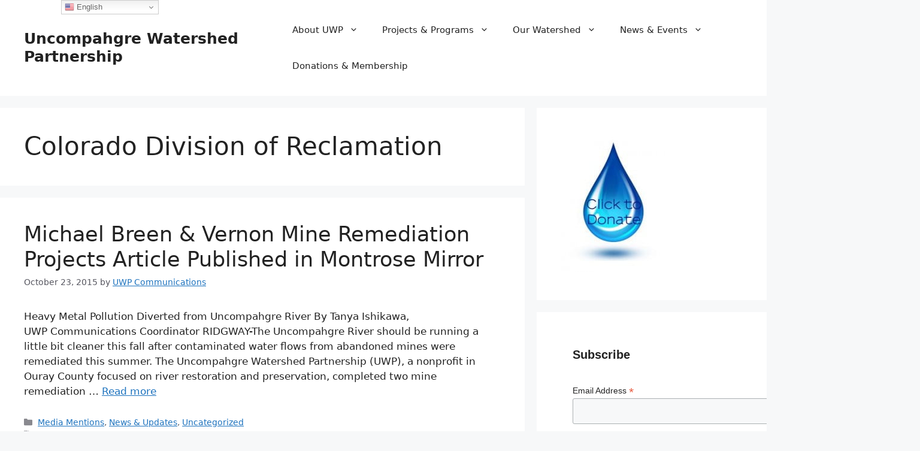

--- FILE ---
content_type: text/html; charset=UTF-8
request_url: https://www.uncompahgrewatershed.org/tag/colorado-division-of-reclamation/
body_size: 27719
content:
<!DOCTYPE html><html dir="ltr" lang="en-US" prefix="og: https://ogp.me/ns#"><head><meta charset="UTF-8"><title>Colorado Division of Reclamation - Uncompahgre Watershed Partnership</title><meta name="robots" content="max-image-preview:large" /><link rel="canonical" href="https://www.uncompahgrewatershed.org/tag/colorado-division-of-reclamation/" /><meta name="generator" content="All in One SEO (AIOSEO) 4.9.2" /> <script type="application/ld+json" class="aioseo-schema">{"@context":"https:\/\/schema.org","@graph":[{"@type":"BreadcrumbList","@id":"https:\/\/www.uncompahgrewatershed.org\/tag\/colorado-division-of-reclamation\/#breadcrumblist","itemListElement":[{"@type":"ListItem","@id":"https:\/\/www.uncompahgrewatershed.org#listItem","position":1,"name":"Home","item":"https:\/\/www.uncompahgrewatershed.org","nextItem":{"@type":"ListItem","@id":"https:\/\/www.uncompahgrewatershed.org\/tag\/colorado-division-of-reclamation\/#listItem","name":"Colorado Division of Reclamation"}},{"@type":"ListItem","@id":"https:\/\/www.uncompahgrewatershed.org\/tag\/colorado-division-of-reclamation\/#listItem","position":2,"name":"Colorado Division of Reclamation","previousItem":{"@type":"ListItem","@id":"https:\/\/www.uncompahgrewatershed.org#listItem","name":"Home"}}]},{"@type":"CollectionPage","@id":"https:\/\/www.uncompahgrewatershed.org\/tag\/colorado-division-of-reclamation\/#collectionpage","url":"https:\/\/www.uncompahgrewatershed.org\/tag\/colorado-division-of-reclamation\/","name":"Colorado Division of Reclamation - Uncompahgre Watershed Partnership","inLanguage":"en-US","isPartOf":{"@id":"https:\/\/www.uncompahgrewatershed.org\/#website"},"breadcrumb":{"@id":"https:\/\/www.uncompahgrewatershed.org\/tag\/colorado-division-of-reclamation\/#breadcrumblist"}},{"@type":"Organization","@id":"https:\/\/www.uncompahgrewatershed.org\/#organization","name":"Uncompahgre Watershed Partnership","description":"focused on watershed restoration and preservation in the Upper Uncompahgre River Watershed","url":"https:\/\/www.uncompahgrewatershed.org\/","telephone":"+19703253010","logo":{"@type":"ImageObject","url":"https:\/\/i0.wp.com\/www.uncompahgrewatershed.org\/wp-content\/uploads\/2014\/02\/UWP-FINAL-LOGO-e1548485069371.jpg?fit=212%2C250&ssl=1","@id":"https:\/\/www.uncompahgrewatershed.org\/tag\/colorado-division-of-reclamation\/#organizationLogo","width":212,"height":250,"caption":"uwp logo"},"image":{"@id":"https:\/\/www.uncompahgrewatershed.org\/tag\/colorado-division-of-reclamation\/#organizationLogo"},"sameAs":["https:\/\/www.facebook.com\/UncompahgreWatershedPartnership","https:\/\/twitter.com\/UWP_OurayCounty","https:\/\/www.instagram.com\/uncompahgrewatershed\/","https:\/\/www.linkedin.com\/company\/uncompahgre-watershed-partnership-a-colorado-nonprofit-corporation"]},{"@type":"WebSite","@id":"https:\/\/www.uncompahgrewatershed.org\/#website","url":"https:\/\/www.uncompahgrewatershed.org\/","name":"Uncompahgre Watershed Partnership","description":"focused on watershed restoration and preservation in the Upper Uncompahgre River Watershed","inLanguage":"en-US","publisher":{"@id":"https:\/\/www.uncompahgrewatershed.org\/#organization"}}]}</script> <meta name="viewport" content="width=device-width, initial-scale=1"><link rel='preconnect' href='//i0.wp.com' /><link rel="alternate" type="application/rss+xml" title="Uncompahgre Watershed Partnership &raquo; Feed" href="https://www.uncompahgrewatershed.org/feed/" /><link rel="alternate" type="application/rss+xml" title="Uncompahgre Watershed Partnership &raquo; Comments Feed" href="https://www.uncompahgrewatershed.org/comments/feed/" /><link rel="alternate" type="application/rss+xml" title="Uncompahgre Watershed Partnership &raquo; Colorado Division of Reclamation Tag Feed" href="https://www.uncompahgrewatershed.org/tag/colorado-division-of-reclamation/feed/" />
 <script src="//www.googletagmanager.com/gtag/js?id=G-2L6S6V2HQ9"  data-cfasync="false" data-wpfc-render="false" async></script> <script data-cfasync="false" data-wpfc-render="false">var mi_version = '9.11.0';
				var mi_track_user = true;
				var mi_no_track_reason = '';
								var MonsterInsightsDefaultLocations = {"page_location":"https:\/\/www.uncompahgrewatershed.org\/tag\/colorado-division-of-reclamation\/"};
								if ( typeof MonsterInsightsPrivacyGuardFilter === 'function' ) {
					var MonsterInsightsLocations = (typeof MonsterInsightsExcludeQuery === 'object') ? MonsterInsightsPrivacyGuardFilter( MonsterInsightsExcludeQuery ) : MonsterInsightsPrivacyGuardFilter( MonsterInsightsDefaultLocations );
				} else {
					var MonsterInsightsLocations = (typeof MonsterInsightsExcludeQuery === 'object') ? MonsterInsightsExcludeQuery : MonsterInsightsDefaultLocations;
				}

								var disableStrs = [
										'ga-disable-G-2L6S6V2HQ9',
									];

				/* Function to detect opted out users */
				function __gtagTrackerIsOptedOut() {
					for (var index = 0; index < disableStrs.length; index++) {
						if (document.cookie.indexOf(disableStrs[index] + '=true') > -1) {
							return true;
						}
					}

					return false;
				}

				/* Disable tracking if the opt-out cookie exists. */
				if (__gtagTrackerIsOptedOut()) {
					for (var index = 0; index < disableStrs.length; index++) {
						window[disableStrs[index]] = true;
					}
				}

				/* Opt-out function */
				function __gtagTrackerOptout() {
					for (var index = 0; index < disableStrs.length; index++) {
						document.cookie = disableStrs[index] + '=true; expires=Thu, 31 Dec 2099 23:59:59 UTC; path=/';
						window[disableStrs[index]] = true;
					}
				}

				if ('undefined' === typeof gaOptout) {
					function gaOptout() {
						__gtagTrackerOptout();
					}
				}
								window.dataLayer = window.dataLayer || [];

				window.MonsterInsightsDualTracker = {
					helpers: {},
					trackers: {},
				};
				if (mi_track_user) {
					function __gtagDataLayer() {
						dataLayer.push(arguments);
					}

					function __gtagTracker(type, name, parameters) {
						if (!parameters) {
							parameters = {};
						}

						if (parameters.send_to) {
							__gtagDataLayer.apply(null, arguments);
							return;
						}

						if (type === 'event') {
														parameters.send_to = monsterinsights_frontend.v4_id;
							var hookName = name;
							if (typeof parameters['event_category'] !== 'undefined') {
								hookName = parameters['event_category'] + ':' + name;
							}

							if (typeof MonsterInsightsDualTracker.trackers[hookName] !== 'undefined') {
								MonsterInsightsDualTracker.trackers[hookName](parameters);
							} else {
								__gtagDataLayer('event', name, parameters);
							}
							
						} else {
							__gtagDataLayer.apply(null, arguments);
						}
					}

					__gtagTracker('js', new Date());
					__gtagTracker('set', {
						'developer_id.dZGIzZG': true,
											});
					if ( MonsterInsightsLocations.page_location ) {
						__gtagTracker('set', MonsterInsightsLocations);
					}
										__gtagTracker('config', 'G-2L6S6V2HQ9', {"forceSSL":"true","link_attribution":"true"} );
										window.gtag = __gtagTracker;										(function () {
						/* https://developers.google.com/analytics/devguides/collection/analyticsjs/ */
						/* ga and __gaTracker compatibility shim. */
						var noopfn = function () {
							return null;
						};
						var newtracker = function () {
							return new Tracker();
						};
						var Tracker = function () {
							return null;
						};
						var p = Tracker.prototype;
						p.get = noopfn;
						p.set = noopfn;
						p.send = function () {
							var args = Array.prototype.slice.call(arguments);
							args.unshift('send');
							__gaTracker.apply(null, args);
						};
						var __gaTracker = function () {
							var len = arguments.length;
							if (len === 0) {
								return;
							}
							var f = arguments[len - 1];
							if (typeof f !== 'object' || f === null || typeof f.hitCallback !== 'function') {
								if ('send' === arguments[0]) {
									var hitConverted, hitObject = false, action;
									if ('event' === arguments[1]) {
										if ('undefined' !== typeof arguments[3]) {
											hitObject = {
												'eventAction': arguments[3],
												'eventCategory': arguments[2],
												'eventLabel': arguments[4],
												'value': arguments[5] ? arguments[5] : 1,
											}
										}
									}
									if ('pageview' === arguments[1]) {
										if ('undefined' !== typeof arguments[2]) {
											hitObject = {
												'eventAction': 'page_view',
												'page_path': arguments[2],
											}
										}
									}
									if (typeof arguments[2] === 'object') {
										hitObject = arguments[2];
									}
									if (typeof arguments[5] === 'object') {
										Object.assign(hitObject, arguments[5]);
									}
									if ('undefined' !== typeof arguments[1].hitType) {
										hitObject = arguments[1];
										if ('pageview' === hitObject.hitType) {
											hitObject.eventAction = 'page_view';
										}
									}
									if (hitObject) {
										action = 'timing' === arguments[1].hitType ? 'timing_complete' : hitObject.eventAction;
										hitConverted = mapArgs(hitObject);
										__gtagTracker('event', action, hitConverted);
									}
								}
								return;
							}

							function mapArgs(args) {
								var arg, hit = {};
								var gaMap = {
									'eventCategory': 'event_category',
									'eventAction': 'event_action',
									'eventLabel': 'event_label',
									'eventValue': 'event_value',
									'nonInteraction': 'non_interaction',
									'timingCategory': 'event_category',
									'timingVar': 'name',
									'timingValue': 'value',
									'timingLabel': 'event_label',
									'page': 'page_path',
									'location': 'page_location',
									'title': 'page_title',
									'referrer' : 'page_referrer',
								};
								for (arg in args) {
																		if (!(!args.hasOwnProperty(arg) || !gaMap.hasOwnProperty(arg))) {
										hit[gaMap[arg]] = args[arg];
									} else {
										hit[arg] = args[arg];
									}
								}
								return hit;
							}

							try {
								f.hitCallback();
							} catch (ex) {
							}
						};
						__gaTracker.create = newtracker;
						__gaTracker.getByName = newtracker;
						__gaTracker.getAll = function () {
							return [];
						};
						__gaTracker.remove = noopfn;
						__gaTracker.loaded = true;
						window['__gaTracker'] = __gaTracker;
					})();
									} else {
										console.log("");
					(function () {
						function __gtagTracker() {
							return null;
						}

						window['__gtagTracker'] = __gtagTracker;
						window['gtag'] = __gtagTracker;
					})();
									}</script> <link data-optimized="2" rel="stylesheet" href="https://www.uncompahgrewatershed.org/wp-content/litespeed/css/c8ca57cb450330a8023f220db44cc3be.css?ver=12ef3" /><style id='wp-block-image-inline-css'>.wp-block-image>a,.wp-block-image>figure>a{display:inline-block}.wp-block-image img{box-sizing:border-box;height:auto;max-width:100%;vertical-align:bottom}@media not (prefers-reduced-motion){.wp-block-image img.hide{visibility:hidden}.wp-block-image img.show{animation:show-content-image .4s}}.wp-block-image[style*=border-radius] img,.wp-block-image[style*=border-radius]>a{border-radius:inherit}.wp-block-image.has-custom-border img{box-sizing:border-box}.wp-block-image.aligncenter{text-align:center}.wp-block-image.alignfull>a,.wp-block-image.alignwide>a{width:100%}.wp-block-image.alignfull img,.wp-block-image.alignwide img{height:auto;width:100%}.wp-block-image .aligncenter,.wp-block-image .alignleft,.wp-block-image .alignright,.wp-block-image.aligncenter,.wp-block-image.alignleft,.wp-block-image.alignright{display:table}.wp-block-image .aligncenter>figcaption,.wp-block-image .alignleft>figcaption,.wp-block-image .alignright>figcaption,.wp-block-image.aligncenter>figcaption,.wp-block-image.alignleft>figcaption,.wp-block-image.alignright>figcaption{caption-side:bottom;display:table-caption}.wp-block-image .alignleft{float:left;margin:.5em 1em .5em 0}.wp-block-image .alignright{float:right;margin:.5em 0 .5em 1em}.wp-block-image .aligncenter{margin-left:auto;margin-right:auto}.wp-block-image :where(figcaption){margin-bottom:1em;margin-top:.5em}.wp-block-image.is-style-circle-mask img{border-radius:9999px}@supports ((-webkit-mask-image:none) or (mask-image:none)) or (-webkit-mask-image:none){.wp-block-image.is-style-circle-mask img{border-radius:0;-webkit-mask-image:url('data:image/svg+xml;utf8,<svg viewBox="0 0 100 100" xmlns="http://www.w3.org/2000/svg"><circle cx="50" cy="50" r="50"/></svg>');mask-image:url('data:image/svg+xml;utf8,<svg viewBox="0 0 100 100" xmlns="http://www.w3.org/2000/svg"><circle cx="50" cy="50" r="50"/></svg>');mask-mode:alpha;-webkit-mask-position:center;mask-position:center;-webkit-mask-repeat:no-repeat;mask-repeat:no-repeat;-webkit-mask-size:contain;mask-size:contain}}:root :where(.wp-block-image.is-style-rounded img,.wp-block-image .is-style-rounded img){border-radius:9999px}.wp-block-image figure{margin:0}.wp-lightbox-container{display:flex;flex-direction:column;position:relative}.wp-lightbox-container img{cursor:zoom-in}.wp-lightbox-container img:hover+button{opacity:1}.wp-lightbox-container button{align-items:center;backdrop-filter:blur(16px) saturate(180%);background-color:#5a5a5a40;border:none;border-radius:4px;cursor:zoom-in;display:flex;height:20px;justify-content:center;opacity:0;padding:0;position:absolute;right:16px;text-align:center;top:16px;width:20px;z-index:100}@media not (prefers-reduced-motion){.wp-lightbox-container button{transition:opacity .2s ease}}.wp-lightbox-container button:focus-visible{outline:3px auto #5a5a5a40;outline:3px auto -webkit-focus-ring-color;outline-offset:3px}.wp-lightbox-container button:hover{cursor:pointer;opacity:1}.wp-lightbox-container button:focus{opacity:1}.wp-lightbox-container button:focus,.wp-lightbox-container button:hover,.wp-lightbox-container button:not(:hover):not(:active):not(.has-background){background-color:#5a5a5a40;border:none}.wp-lightbox-overlay{box-sizing:border-box;cursor:zoom-out;height:100vh;left:0;overflow:hidden;position:fixed;top:0;visibility:hidden;width:100%;z-index:100000}.wp-lightbox-overlay .close-button{align-items:center;cursor:pointer;display:flex;justify-content:center;min-height:40px;min-width:40px;padding:0;position:absolute;right:calc(env(safe-area-inset-right) + 16px);top:calc(env(safe-area-inset-top) + 16px);z-index:5000000}.wp-lightbox-overlay .close-button:focus,.wp-lightbox-overlay .close-button:hover,.wp-lightbox-overlay .close-button:not(:hover):not(:active):not(.has-background){background:none;border:none}.wp-lightbox-overlay .lightbox-image-container{height:var(--wp--lightbox-container-height);left:50%;overflow:hidden;position:absolute;top:50%;transform:translate(-50%,-50%);transform-origin:top left;width:var(--wp--lightbox-container-width);z-index:9999999999}.wp-lightbox-overlay .wp-block-image{align-items:center;box-sizing:border-box;display:flex;height:100%;justify-content:center;margin:0;position:relative;transform-origin:0 0;width:100%;z-index:3000000}.wp-lightbox-overlay .wp-block-image img{height:var(--wp--lightbox-image-height);min-height:var(--wp--lightbox-image-height);min-width:var(--wp--lightbox-image-width);width:var(--wp--lightbox-image-width)}.wp-lightbox-overlay .wp-block-image figcaption{display:none}.wp-lightbox-overlay button{background:none;border:none}.wp-lightbox-overlay .scrim{background-color:#fff;height:100%;opacity:.9;position:absolute;width:100%;z-index:2000000}.wp-lightbox-overlay.active{visibility:visible}@media not (prefers-reduced-motion){.wp-lightbox-overlay.active{animation:turn-on-visibility .25s both}.wp-lightbox-overlay.active img{animation:turn-on-visibility .35s both}.wp-lightbox-overlay.show-closing-animation:not(.active){animation:turn-off-visibility .35s both}.wp-lightbox-overlay.show-closing-animation:not(.active) img{animation:turn-off-visibility .25s both}.wp-lightbox-overlay.zoom.active{animation:none;opacity:1;visibility:visible}.wp-lightbox-overlay.zoom.active .lightbox-image-container{animation:lightbox-zoom-in .4s}.wp-lightbox-overlay.zoom.active .lightbox-image-container img{animation:none}.wp-lightbox-overlay.zoom.active .scrim{animation:turn-on-visibility .4s forwards}.wp-lightbox-overlay.zoom.show-closing-animation:not(.active){animation:none}.wp-lightbox-overlay.zoom.show-closing-animation:not(.active) .lightbox-image-container{animation:lightbox-zoom-out .4s}.wp-lightbox-overlay.zoom.show-closing-animation:not(.active) .lightbox-image-container img{animation:none}.wp-lightbox-overlay.zoom.show-closing-animation:not(.active) .scrim{animation:turn-off-visibility .4s forwards}}@keyframes show-content-image{0%{visibility:hidden}99%{visibility:hidden}to{visibility:visible}}@keyframes turn-on-visibility{0%{opacity:0}to{opacity:1}}@keyframes turn-off-visibility{0%{opacity:1;visibility:visible}99%{opacity:0;visibility:visible}to{opacity:0;visibility:hidden}}@keyframes lightbox-zoom-in{0%{transform:translate(calc((-100vw + var(--wp--lightbox-scrollbar-width))/2 + var(--wp--lightbox-initial-left-position)),calc(-50vh + var(--wp--lightbox-initial-top-position))) scale(var(--wp--lightbox-scale))}to{transform:translate(-50%,-50%) scale(1)}}@keyframes lightbox-zoom-out{0%{transform:translate(-50%,-50%) scale(1);visibility:visible}99%{visibility:visible}to{transform:translate(calc((-100vw + var(--wp--lightbox-scrollbar-width))/2 + var(--wp--lightbox-initial-left-position)),calc(-50vh + var(--wp--lightbox-initial-top-position))) scale(var(--wp--lightbox-scale));visibility:hidden}}
/*# sourceURL=https://www.uncompahgrewatershed.org/wp-includes/blocks/image/style.min.css */</style> <script src="https://www.uncompahgrewatershed.org/wp-content/plugins/google-analytics-for-wordpress/assets/js/frontend-gtag.min.js?ver=9.11.0" id="monsterinsights-frontend-script-js" data-wp-strategy="async" defer data-deferred="1"></script> <script data-cfasync="false" data-wpfc-render="false" id='monsterinsights-frontend-script-js-extra'>var monsterinsights_frontend = {"js_events_tracking":"true","download_extensions":"doc,pdf,ppt,zip,xls,docx,pptx,xlsx","inbound_paths":"[{\"path\":\"\\\/go\\\/\",\"label\":\"affiliate\"},{\"path\":\"\\\/recommend\\\/\",\"label\":\"affiliate\"}]","home_url":"https:\/\/www.uncompahgrewatershed.org","hash_tracking":"false","v4_id":"G-2L6S6V2HQ9"};</script> <script src="https://www.uncompahgrewatershed.org/wp-includes/js/jquery/jquery.min.js?ver=3.7.1" id="jquery-core-js"></script> <script data-optimized="1" src="https://www.uncompahgrewatershed.org/wp-content/litespeed/js/32f51d52603879844d47ccfb467b0346.js?ver=e93cb" id="jquery-migrate-js" defer data-deferred="1"></script> <link rel="https://api.w.org/" href="https://www.uncompahgrewatershed.org/wp-json/" /><link rel="alternate" title="JSON" type="application/json" href="https://www.uncompahgrewatershed.org/wp-json/wp/v2/tags/158" /><link rel="EditURI" type="application/rsd+xml" title="RSD" href="https://www.uncompahgrewatershed.org/xmlrpc.php?rsd" /><meta name="generator" content="WordPress 6.9" /> <script data-cfasync="false">var dearPdfLocation = "https://www.uncompahgrewatershed.org/wp-content/plugins/dearpdf-lite/assets/"; var dearpdfWPGlobal = [];</script><link rel="icon" href="https://i0.wp.com/www.uncompahgrewatershed.org/wp-content/uploads/2019/01/cropped-UWP-FINAL-LOGO-hires-e1548716100654.jpg?fit=32%2C32&#038;ssl=1" sizes="32x32" /><link rel="icon" href="https://i0.wp.com/www.uncompahgrewatershed.org/wp-content/uploads/2019/01/cropped-UWP-FINAL-LOGO-hires-e1548716100654.jpg?fit=192%2C192&#038;ssl=1" sizes="192x192" /><link rel="apple-touch-icon" href="https://i0.wp.com/www.uncompahgrewatershed.org/wp-content/uploads/2019/01/cropped-UWP-FINAL-LOGO-hires-e1548716100654.jpg?fit=180%2C180&#038;ssl=1" /><meta name="msapplication-TileImage" content="https://i0.wp.com/www.uncompahgrewatershed.org/wp-content/uploads/2019/01/cropped-UWP-FINAL-LOGO-hires-e1548716100654.jpg?fit=270%2C270&#038;ssl=1" /></head><body data-rsssl=1 class="archive tag tag-colorado-division-of-reclamation tag-158 wp-embed-responsive wp-theme-generatepress right-sidebar nav-float-right separate-containers header-aligned-left dropdown-hover" itemtype="https://schema.org/Blog" itemscope>
<a class="screen-reader-text skip-link" href="#content" title="Skip to content">Skip to content</a><header class="site-header has-inline-mobile-toggle" id="masthead" aria-label="Site"  itemtype="https://schema.org/WPHeader" itemscope><div class="inside-header grid-container"><div class="site-branding"><p class="main-title" itemprop="headline">
<a href="https://www.uncompahgrewatershed.org/" rel="home">Uncompahgre Watershed Partnership</a></p></div><nav class="main-navigation mobile-menu-control-wrapper" id="mobile-menu-control-wrapper" aria-label="Mobile Toggle">
<button data-nav="site-navigation" class="menu-toggle" aria-controls="primary-menu" aria-expanded="false">
<span class="gp-icon icon-menu-bars"><svg viewBox="0 0 512 512" aria-hidden="true" xmlns="http://www.w3.org/2000/svg" width="1em" height="1em"><path d="M0 96c0-13.255 10.745-24 24-24h464c13.255 0 24 10.745 24 24s-10.745 24-24 24H24c-13.255 0-24-10.745-24-24zm0 160c0-13.255 10.745-24 24-24h464c13.255 0 24 10.745 24 24s-10.745 24-24 24H24c-13.255 0-24-10.745-24-24zm0 160c0-13.255 10.745-24 24-24h464c13.255 0 24 10.745 24 24s-10.745 24-24 24H24c-13.255 0-24-10.745-24-24z" /></svg><svg viewBox="0 0 512 512" aria-hidden="true" xmlns="http://www.w3.org/2000/svg" width="1em" height="1em"><path d="M71.029 71.029c9.373-9.372 24.569-9.372 33.942 0L256 222.059l151.029-151.03c9.373-9.372 24.569-9.372 33.942 0 9.372 9.373 9.372 24.569 0 33.942L289.941 256l151.03 151.029c9.372 9.373 9.372 24.569 0 33.942-9.373 9.372-24.569 9.372-33.942 0L256 289.941l-151.029 151.03c-9.373 9.372-24.569 9.372-33.942 0-9.372-9.373-9.372-24.569 0-33.942L222.059 256 71.029 104.971c-9.372-9.373-9.372-24.569 0-33.942z" /></svg></span><span class="screen-reader-text">Menu</span>		</button></nav><nav class="main-navigation sub-menu-right" id="site-navigation" aria-label="Primary"  itemtype="https://schema.org/SiteNavigationElement" itemscope><div class="inside-navigation grid-container">
<button class="menu-toggle" aria-controls="primary-menu" aria-expanded="false">
<span class="gp-icon icon-menu-bars"><svg viewBox="0 0 512 512" aria-hidden="true" xmlns="http://www.w3.org/2000/svg" width="1em" height="1em"><path d="M0 96c0-13.255 10.745-24 24-24h464c13.255 0 24 10.745 24 24s-10.745 24-24 24H24c-13.255 0-24-10.745-24-24zm0 160c0-13.255 10.745-24 24-24h464c13.255 0 24 10.745 24 24s-10.745 24-24 24H24c-13.255 0-24-10.745-24-24zm0 160c0-13.255 10.745-24 24-24h464c13.255 0 24 10.745 24 24s-10.745 24-24 24H24c-13.255 0-24-10.745-24-24z" /></svg><svg viewBox="0 0 512 512" aria-hidden="true" xmlns="http://www.w3.org/2000/svg" width="1em" height="1em"><path d="M71.029 71.029c9.373-9.372 24.569-9.372 33.942 0L256 222.059l151.029-151.03c9.373-9.372 24.569-9.372 33.942 0 9.372 9.373 9.372 24.569 0 33.942L289.941 256l151.03 151.029c9.372 9.373 9.372 24.569 0 33.942-9.373 9.372-24.569 9.372-33.942 0L256 289.941l-151.029 151.03c-9.373 9.372-24.569 9.372-33.942 0-9.372-9.373-9.372-24.569 0-33.942L222.059 256 71.029 104.971c-9.372-9.373-9.372-24.569 0-33.942z" /></svg></span><span class="mobile-menu">Menu</span>				</button><div id="primary-menu" class="main-nav"><ul id="menu-2025-menu" class=" menu sf-menu"><li id="menu-item-4618" class="menu-item menu-item-type-post_type menu-item-object-page menu-item-home menu-item-has-children menu-item-4618"><a href="https://www.uncompahgrewatershed.org/">About UWP<span role="presentation" class="dropdown-menu-toggle"><span class="gp-icon icon-arrow"><svg viewBox="0 0 330 512" aria-hidden="true" xmlns="http://www.w3.org/2000/svg" width="1em" height="1em"><path d="M305.913 197.085c0 2.266-1.133 4.815-2.833 6.514L171.087 335.593c-1.7 1.7-4.249 2.832-6.515 2.832s-4.815-1.133-6.515-2.832L26.064 203.599c-1.7-1.7-2.832-4.248-2.832-6.514s1.132-4.816 2.832-6.515l14.162-14.163c1.7-1.699 3.966-2.832 6.515-2.832 2.266 0 4.815 1.133 6.515 2.832l111.316 111.317 111.316-111.317c1.7-1.699 4.249-2.832 6.515-2.832s4.815 1.133 6.515 2.832l14.162 14.163c1.7 1.7 2.833 4.249 2.833 6.515z" /></svg></span></span></a><ul class="sub-menu"><li id="menu-item-4641" class="menu-item menu-item-type-post_type menu-item-object-page menu-item-4641"><a href="https://www.uncompahgrewatershed.org/board-staff/">UWP Board &#038; Staff</a></li><li id="menu-item-4632" class="menu-item menu-item-type-post_type menu-item-object-page menu-item-4632"><a href="https://www.uncompahgrewatershed.org/contacts/">Contact</a></li><li id="menu-item-4739" class="menu-item menu-item-type-post_type menu-item-object-page menu-item-4739"><a href="https://www.uncompahgrewatershed.org/partners/">Funding &#038; Project Partners</a></li><li id="menu-item-4661" class="menu-item menu-item-type-post_type menu-item-object-page menu-item-4661"><a href="https://www.uncompahgrewatershed.org/volunteers-needed/">Volunteer Opportunities</a></li></ul></li><li id="menu-item-4619" class="menu-item menu-item-type-post_type menu-item-object-page menu-item-has-children menu-item-4619"><a href="https://www.uncompahgrewatershed.org/activities/">Projects &amp; Programs<span role="presentation" class="dropdown-menu-toggle"><span class="gp-icon icon-arrow"><svg viewBox="0 0 330 512" aria-hidden="true" xmlns="http://www.w3.org/2000/svg" width="1em" height="1em"><path d="M305.913 197.085c0 2.266-1.133 4.815-2.833 6.514L171.087 335.593c-1.7 1.7-4.249 2.832-6.515 2.832s-4.815-1.133-6.515-2.832L26.064 203.599c-1.7-1.7-2.832-4.248-2.832-6.514s1.132-4.816 2.832-6.515l14.162-14.163c1.7-1.699 3.966-2.832 6.515-2.832 2.266 0 4.815 1.133 6.515 2.832l111.316 111.317 111.316-111.317c1.7-1.699 4.249-2.832 6.515-2.832s4.815 1.133 6.515 2.832l14.162 14.163c1.7 1.7 2.833 4.249 2.833 6.515z" /></svg></span></span></a><ul class="sub-menu"><li id="menu-item-4689" class="menu-item menu-item-type-post_type menu-item-object-page menu-item-4689"><a href="https://www.uncompahgrewatershed.org/activities/river-watch/">Colorado River Watch</a></li><li id="menu-item-4757" class="menu-item menu-item-type-post_type menu-item-object-page menu-item-4757"><a href="https://www.uncompahgrewatershed.org/mine-site-water-quality-remediation/">Abandoned Mine Site Remediation</a></li><li id="menu-item-5111" class="menu-item menu-item-type-post_type menu-item-object-page menu-item-5111"><a href="https://www.uncompahgrewatershed.org/riparian-river-habitat-restoration/">Riparian &#038; River Habitat Restoration</a></li><li id="menu-item-5946" class="menu-item menu-item-type-post_type menu-item-object-page menu-item-5946"><a href="https://www.uncompahgrewatershed.org/sustainable-recreation-committee/">Recreation Allies of the Uncompahgre River</a></li><li id="menu-item-4756" class="menu-item menu-item-type-post_type menu-item-object-page menu-item-4756"><a href="https://www.uncompahgrewatershed.org/watershed-information/">Watershed Stewardship</a></li></ul></li><li id="menu-item-4761" class="menu-item menu-item-type-post_type menu-item-object-page menu-item-has-children menu-item-4761"><a href="https://www.uncompahgrewatershed.org/the-unc/">Our Watershed<span role="presentation" class="dropdown-menu-toggle"><span class="gp-icon icon-arrow"><svg viewBox="0 0 330 512" aria-hidden="true" xmlns="http://www.w3.org/2000/svg" width="1em" height="1em"><path d="M305.913 197.085c0 2.266-1.133 4.815-2.833 6.514L171.087 335.593c-1.7 1.7-4.249 2.832-6.515 2.832s-4.815-1.133-6.515-2.832L26.064 203.599c-1.7-1.7-2.832-4.248-2.832-6.514s1.132-4.816 2.832-6.515l14.162-14.163c1.7-1.699 3.966-2.832 6.515-2.832 2.266 0 4.815 1.133 6.515 2.832l111.316 111.317 111.316-111.317c1.7-1.699 4.249-2.832 6.515-2.832s4.815 1.133 6.515 2.832l14.162 14.163c1.7 1.7 2.833 4.249 2.833 6.515z" /></svg></span></span></a><ul class="sub-menu"><li id="menu-item-4627" class="menu-item menu-item-type-post_type menu-item-object-page menu-item-has-children menu-item-4627"><a href="https://www.uncompahgrewatershed.org/education/">Watershed Knowledgebase<span role="presentation" class="dropdown-menu-toggle"><span class="gp-icon icon-arrow-right"><svg viewBox="0 0 192 512" aria-hidden="true" xmlns="http://www.w3.org/2000/svg" width="1em" height="1em" fill-rule="evenodd" clip-rule="evenodd" stroke-linejoin="round" stroke-miterlimit="1.414"><path d="M178.425 256.001c0 2.266-1.133 4.815-2.832 6.515L43.599 394.509c-1.7 1.7-4.248 2.833-6.514 2.833s-4.816-1.133-6.515-2.833l-14.163-14.162c-1.699-1.7-2.832-3.966-2.832-6.515 0-2.266 1.133-4.815 2.832-6.515l111.317-111.316L16.407 144.685c-1.699-1.7-2.832-4.249-2.832-6.515s1.133-4.815 2.832-6.515l14.163-14.162c1.7-1.7 4.249-2.833 6.515-2.833s4.815 1.133 6.514 2.833l131.994 131.993c1.7 1.7 2.832 4.249 2.832 6.515z" fill-rule="nonzero" /></svg></span></span></a><ul class="sub-menu"><li id="menu-item-4753" class="menu-item menu-item-type-post_type menu-item-object-page menu-item-4753"><a href="https://www.uncompahgrewatershed.org/book-trunk/">Book Trunk</a></li></ul></li><li id="menu-item-4743" class="menu-item menu-item-type-post_type menu-item-object-page menu-item-4743"><a href="https://www.uncompahgrewatershed.org/reports-plans/">Reports &#038; Plans</a></li><li id="menu-item-6033" class="menu-item menu-item-type-post_type menu-item-object-page menu-item-6033"><a href="https://www.uncompahgrewatershed.org/aquatic-life/">Aquatic Life</a></li><li id="menu-item-5763" class="menu-item menu-item-type-post_type menu-item-object-page menu-item-5763"><a href="https://www.uncompahgrewatershed.org/monitoring-water-and-snowpack/">Monitoring Water and Snowpack</a></li><li id="menu-item-5248" class="menu-item menu-item-type-post_type menu-item-object-page menu-item-5248"><a href="https://www.uncompahgrewatershed.org/water-for-drinking-domestic-use/">Water for drinking &#038; domestic use</a></li><li id="menu-item-4755" class="menu-item menu-item-type-post_type menu-item-object-page menu-item-4755"><a href="https://www.uncompahgrewatershed.org/water-quality/">Water Quality</a></li><li id="menu-item-8998" class="menu-item menu-item-type-post_type menu-item-object-page menu-item-8998"><a href="https://www.uncompahgrewatershed.org/visitor-guide/">Visitor Guide</a></li></ul></li><li id="menu-item-4622" class="menu-item menu-item-type-post_type menu-item-object-page current_page_parent menu-item-has-children menu-item-4622"><a href="https://www.uncompahgrewatershed.org/news-updates/">News &#038; Events<span role="presentation" class="dropdown-menu-toggle"><span class="gp-icon icon-arrow"><svg viewBox="0 0 330 512" aria-hidden="true" xmlns="http://www.w3.org/2000/svg" width="1em" height="1em"><path d="M305.913 197.085c0 2.266-1.133 4.815-2.833 6.514L171.087 335.593c-1.7 1.7-4.249 2.832-6.515 2.832s-4.815-1.133-6.515-2.832L26.064 203.599c-1.7-1.7-2.832-4.248-2.832-6.514s1.132-4.816 2.832-6.515l14.162-14.163c1.7-1.699 3.966-2.832 6.515-2.832 2.266 0 4.815 1.133 6.515 2.832l111.316 111.317 111.316-111.317c1.7-1.699 4.249-2.832 6.515-2.832s4.815 1.133 6.515 2.832l14.162 14.163c1.7 1.7 2.833 4.249 2.833 6.515z" /></svg></span></span></a><ul class="sub-menu"><li id="menu-item-4760" class="menu-item menu-item-type-post_type menu-item-object-page menu-item-4760"><a href="https://www.uncompahgrewatershed.org/news-updates/news/">Newsletters &#038; Announcements</a></li><li id="menu-item-4759" class="menu-item menu-item-type-post_type menu-item-object-page menu-item-4759"><a href="https://www.uncompahgrewatershed.org/news-updates/press-coverage/">Media Coverage Archives</a></li><li id="menu-item-4621" class="menu-item menu-item-type-post_type menu-item-object-page menu-item-has-children menu-item-4621"><a href="https://www.uncompahgrewatershed.org/events/">Events<span role="presentation" class="dropdown-menu-toggle"><span class="gp-icon icon-arrow-right"><svg viewBox="0 0 192 512" aria-hidden="true" xmlns="http://www.w3.org/2000/svg" width="1em" height="1em" fill-rule="evenodd" clip-rule="evenodd" stroke-linejoin="round" stroke-miterlimit="1.414"><path d="M178.425 256.001c0 2.266-1.133 4.815-2.832 6.515L43.599 394.509c-1.7 1.7-4.248 2.833-6.514 2.833s-4.816-1.133-6.515-2.833l-14.163-14.162c-1.699-1.7-2.832-3.966-2.832-6.515 0-2.266 1.133-4.815 2.832-6.515l111.317-111.316L16.407 144.685c-1.699-1.7-2.832-4.249-2.832-6.515s1.133-4.815 2.832-6.515l14.163-14.162c1.7-1.7 4.249-2.833 6.515-2.833s4.815 1.133 6.514 2.833l131.994 131.993c1.7 1.7 2.832 4.249 2.832 6.515z" fill-rule="nonzero" /></svg></span></span></a><ul class="sub-menu"><li id="menu-item-5357" class="menu-item menu-item-type-custom menu-item-object-custom menu-item-5357"><a href="https://ridgwayriverfest.org/">Ridgway RiverFest</a></li><li id="menu-item-8972" class="menu-item menu-item-type-post_type menu-item-object-page menu-item-8972"><a href="https://www.uncompahgrewatershed.org/rocky-mountain-mining-reclamation-conference/">Rocky Mountain Mining &amp; Reclamation Conference</a></li></ul></li></ul></li><li id="menu-item-4662" class="menu-item menu-item-type-post_type menu-item-object-page menu-item-4662"><a href="https://www.uncompahgrewatershed.org/membership/">Donations &#038; Membership</a></li></ul></div></div></nav></div></header><div class="site grid-container container hfeed" id="page"><div class="site-content" id="content"><div class="content-area" id="primary"><main class="site-main" id="main"><header class="page-header" aria-label="Page"><h1 class="page-title">
Colorado Division of Reclamation</h1></header><article id="post-1753" class="post-1753 post type-post status-publish format-standard hentry category-media-mentions category-news-updates category-uncategorized tag-agnieszka-przeszlowska tag-atlas-mill tag-colorado-department-of-public-health tag-colorado-division-of-reclamation tag-jeff-litteral tag-micheal-breen-mine tag-mining-and-safety tag-montrose-mirror tag-uncompahgre-river tag-vernon-mine" itemtype="https://schema.org/CreativeWork" itemscope><div class="inside-article"><header class="entry-header"><h2 class="entry-title" itemprop="headline"><a href="https://www.uncompahgrewatershed.org/mine-remediation-projects-article-in-montrose-mirror/" rel="bookmark">Michael Breen &#038; Vernon Mine Remediation Projects Article Published in Montrose Mirror</a></h2><div class="entry-meta">
<span class="posted-on"><time class="entry-date published" datetime="2015-10-23T09:57:48-06:00" itemprop="datePublished">October 23, 2015</time></span> <span class="byline">by <span class="author vcard" itemprop="author" itemtype="https://schema.org/Person" itemscope><a class="url fn n" href="https://www.uncompahgrewatershed.org/author/uwpvista/" title="View all posts by UWP Communications" rel="author" itemprop="url"><span class="author-name" itemprop="name">UWP Communications</span></a></span></span></div></header><div class="entry-summary" itemprop="text"><p>Heavy Metal Pollution Diverted from Uncompahgre River By Tanya Ishikawa, UWP Communications Coordinator RIDGWAY-The Uncompahgre River should be running a little bit cleaner this fall after contaminated water flows from abandoned mines were remediated this summer. The Uncompahgre Watershed Partnership (UWP), a nonprofit in Ouray County focused on river restoration and preservation, completed two mine remediation &#8230; <a title="Michael Breen &#038; Vernon Mine Remediation Projects Article Published in Montrose Mirror" class="read-more" href="https://www.uncompahgrewatershed.org/mine-remediation-projects-article-in-montrose-mirror/" aria-label="Read more about Michael Breen &#038; Vernon Mine Remediation Projects Article Published in Montrose Mirror">Read more</a></p></div><footer class="entry-meta" aria-label="Entry meta">
<span class="cat-links"><span class="gp-icon icon-categories"><svg viewBox="0 0 512 512" aria-hidden="true" xmlns="http://www.w3.org/2000/svg" width="1em" height="1em"><path d="M0 112c0-26.51 21.49-48 48-48h110.014a48 48 0 0143.592 27.907l12.349 26.791A16 16 0 00228.486 128H464c26.51 0 48 21.49 48 48v224c0 26.51-21.49 48-48 48H48c-26.51 0-48-21.49-48-48V112z" /></svg></span><span class="screen-reader-text">Categories </span><a href="https://www.uncompahgrewatershed.org/topics/news-updates/media-mentions/" rel="category tag">Media Mentions</a>, <a href="https://www.uncompahgrewatershed.org/topics/news-updates/" rel="category tag">News &amp; Updates</a>, <a href="https://www.uncompahgrewatershed.org/topics/uncategorized/" rel="category tag">Uncategorized</a></span> <span class="tags-links"><span class="gp-icon icon-tags"><svg viewBox="0 0 512 512" aria-hidden="true" xmlns="http://www.w3.org/2000/svg" width="1em" height="1em"><path d="M20 39.5c-8.836 0-16 7.163-16 16v176c0 4.243 1.686 8.313 4.687 11.314l224 224c6.248 6.248 16.378 6.248 22.626 0l176-176c6.244-6.244 6.25-16.364.013-22.615l-223.5-224A15.999 15.999 0 00196.5 39.5H20zm56 96c0-13.255 10.745-24 24-24s24 10.745 24 24-10.745 24-24 24-24-10.745-24-24z"/><path d="M259.515 43.015c4.686-4.687 12.284-4.687 16.97 0l228 228c4.686 4.686 4.686 12.284 0 16.97l-180 180c-4.686 4.687-12.284 4.687-16.97 0-4.686-4.686-4.686-12.284 0-16.97L479.029 279.5 259.515 59.985c-4.686-4.686-4.686-12.284 0-16.97z" /></svg></span><span class="screen-reader-text">Tags </span><a href="https://www.uncompahgrewatershed.org/tag/agnieszka-przeszlowska/" rel="tag">Agnieszka Przeszlowska</a>, <a href="https://www.uncompahgrewatershed.org/tag/atlas-mill/" rel="tag">Atlas Mill</a>, <a href="https://www.uncompahgrewatershed.org/tag/colorado-department-of-public-health/" rel="tag">Colorado Department of Public Health</a>, <a href="https://www.uncompahgrewatershed.org/tag/colorado-division-of-reclamation/" rel="tag">Colorado Division of Reclamation</a>, <a href="https://www.uncompahgrewatershed.org/tag/jeff-litteral/" rel="tag">Jeff Litteral</a>, <a href="https://www.uncompahgrewatershed.org/tag/micheal-breen-mine/" rel="tag">Micheal Breen Mine</a>, <a href="https://www.uncompahgrewatershed.org/tag/mining-and-safety/" rel="tag">Mining and Safety</a>, <a href="https://www.uncompahgrewatershed.org/tag/montrose-mirror/" rel="tag">Montrose Mirror</a>, <a href="https://www.uncompahgrewatershed.org/tag/uncompahgre-river/" rel="tag">uncompahgre river</a>, <a href="https://www.uncompahgrewatershed.org/tag/vernon-mine/" rel="tag">Vernon Mine</a></span></footer></div></article></main></div><div class="widget-area sidebar is-right-sidebar" id="right-sidebar"><div class="inside-right-sidebar"><aside id="custom_html-5" class="widget_text widget inner-padding widget_custom_html"><div class="textwidget custom-html-widget"><form action="https://www.paypal.com/cgi-bin/webscr" method="post" target="_top">
<input type="hidden" name="cmd" value="_s-xclick" />
<input type="hidden" name="hosted_button_id" value="EPHUE8CWF6LU8" />
<input type="image" src="https://www.uncompahgrewatershed.org/wp-content/uploads/2014/01/Water-Droplet-Donate-Button-e1390332003537.jpg" border="0" name="submit" title="PayPal - The safer, easier way to pay online!" alt="Donate with PayPal button" />
<img data-lazyloaded="1" src="[data-uri]" data-recalc-dims="1" alt="" border="0" data-src="https://i0.wp.com/www.paypal.com/en_US/i/scr/pixel.gif?resize=1%2C1&#038;ssl=1" width="1" height="1" /><noscript><img data-recalc-dims="1" alt="" border="0" src="https://i0.wp.com/www.paypal.com/en_US/i/scr/pixel.gif?resize=1%2C1&#038;ssl=1" width="1" height="1" /></noscript></form></div></aside><aside id="block-2" class="widget inner-padding widget_block"><div id="mc_embed_shell"><div id="mc_embed_signup"><form action="https://uncompahgrewatershed.us6.list-manage.com/subscribe/post?u=89ff36b36abc087f8db7c2718&amp;id=a6244d606a&amp;f_id=00992ce3f0" method="post" id="mc-embedded-subscribe-form" name="mc-embedded-subscribe-form" class="validate" target="_blank"><div id="mc_embed_signup_scroll"><h2>Subscribe</h2><div class="indicates-required"><span class="asterisk">*</span> indicates required</div><div class="mc-field-group"><label for="mce-EMAIL">Email Address <span class="asterisk">*</span></label><input type="email" name="EMAIL" class="required email" id="mce-EMAIL" required="" value=""></div><div class="mc-field-group"><label for="mce-FNAME">First Name </label><input type="text" name="FNAME" class=" text" id="mce-FNAME" value=""></div><div class="mc-field-group"><label for="mce-LNAME">Last Name </label><input type="text" name="LNAME" class=" text" id="mce-LNAME" value=""></div><div class="mc-field-group"><label for="mce-MMERGE4">Mobile Phone </label><input type="text" name="MMERGE4" class=" text" id="mce-MMERGE4" value=""><span id="mce-MMERGE4-HELPERTEXT" class="helper_text">UWP would like to send you 0-2 short text updates per month.</span></div><div id="mce-responses" class="clear"><div class="response" id="mce-error-response" style="display: none;"></div><div class="response" id="mce-success-response" style="display: none;"></div></div><div aria-hidden="true" style="position: absolute; left: -5000px;"><input type="text" name="b_89ff36b36abc087f8db7c2718_a6244d606a" tabindex="-1" value=""></div><div class="clear"><input type="submit" name="subscribe" id="mc-embedded-subscribe" class="button" value="Subscribe"></div></div></form></div> <script data-optimized="1" type="text/javascript" src="https://www.uncompahgrewatershed.org/wp-content/litespeed/js/752504c1387bf8b0b8b1f45aa58fc8e0.js?ver=fc8e0" defer data-deferred="1"></script><script data-optimized="1" type="text/javascript" src="[data-uri]" defer></script></div></aside><aside id="block-4" class="widget inner-padding widget_block"><div class="wp-block-buttons is-content-justification-center is-layout-flex wp-container-core-buttons-is-layout-16018d1d wp-block-buttons-is-layout-flex"><div class="wp-block-button"><a class="wp-block-button__link wp-element-button" href="https://www.uncompahgrewatershed.org/events/">EVENTS</a></div></div></aside><aside id="block-3" class="widget inner-padding widget_block"><ul class="wp-block-social-links is-layout-flex wp-block-social-links-is-layout-flex"><li class="wp-social-link wp-social-link-instagram  wp-block-social-link"><a rel="noopener nofollow" target="_blank" href="https://instagram.com/uncompahgrewatershed" class="wp-block-social-link-anchor"><svg width="24" height="24" viewBox="0 0 24 24" version="1.1" xmlns="http://www.w3.org/2000/svg" aria-hidden="true" focusable="false"><path d="M12,4.622c2.403,0,2.688,0.009,3.637,0.052c0.877,0.04,1.354,0.187,1.671,0.31c0.42,0.163,0.72,0.358,1.035,0.673 c0.315,0.315,0.51,0.615,0.673,1.035c0.123,0.317,0.27,0.794,0.31,1.671c0.043,0.949,0.052,1.234,0.052,3.637 s-0.009,2.688-0.052,3.637c-0.04,0.877-0.187,1.354-0.31,1.671c-0.163,0.42-0.358,0.72-0.673,1.035 c-0.315,0.315-0.615,0.51-1.035,0.673c-0.317,0.123-0.794,0.27-1.671,0.31c-0.949,0.043-1.233,0.052-3.637,0.052 s-2.688-0.009-3.637-0.052c-0.877-0.04-1.354-0.187-1.671-0.31c-0.42-0.163-0.72-0.358-1.035-0.673 c-0.315-0.315-0.51-0.615-0.673-1.035c-0.123-0.317-0.27-0.794-0.31-1.671C4.631,14.688,4.622,14.403,4.622,12 s0.009-2.688,0.052-3.637c0.04-0.877,0.187-1.354,0.31-1.671c0.163-0.42,0.358-0.72,0.673-1.035 c0.315-0.315,0.615-0.51,1.035-0.673c0.317-0.123,0.794-0.27,1.671-0.31C9.312,4.631,9.597,4.622,12,4.622 M12,3 C9.556,3,9.249,3.01,8.289,3.054C7.331,3.098,6.677,3.25,6.105,3.472C5.513,3.702,5.011,4.01,4.511,4.511 c-0.5,0.5-0.808,1.002-1.038,1.594C3.25,6.677,3.098,7.331,3.054,8.289C3.01,9.249,3,9.556,3,12c0,2.444,0.01,2.751,0.054,3.711 c0.044,0.958,0.196,1.612,0.418,2.185c0.23,0.592,0.538,1.094,1.038,1.594c0.5,0.5,1.002,0.808,1.594,1.038 c0.572,0.222,1.227,0.375,2.185,0.418C9.249,20.99,9.556,21,12,21s2.751-0.01,3.711-0.054c0.958-0.044,1.612-0.196,2.185-0.418 c0.592-0.23,1.094-0.538,1.594-1.038c0.5-0.5,0.808-1.002,1.038-1.594c0.222-0.572,0.375-1.227,0.418-2.185 C20.99,14.751,21,14.444,21,12s-0.01-2.751-0.054-3.711c-0.044-0.958-0.196-1.612-0.418-2.185c-0.23-0.592-0.538-1.094-1.038-1.594 c-0.5-0.5-1.002-0.808-1.594-1.038c-0.572-0.222-1.227-0.375-2.185-0.418C14.751,3.01,14.444,3,12,3L12,3z M12,7.378 c-2.552,0-4.622,2.069-4.622,4.622S9.448,16.622,12,16.622s4.622-2.069,4.622-4.622S14.552,7.378,12,7.378z M12,15 c-1.657,0-3-1.343-3-3s1.343-3,3-3s3,1.343,3,3S13.657,15,12,15z M16.804,6.116c-0.596,0-1.08,0.484-1.08,1.08 s0.484,1.08,1.08,1.08c0.596,0,1.08-0.484,1.08-1.08S17.401,6.116,16.804,6.116z"></path></svg><span class="wp-block-social-link-label screen-reader-text">Instagram</span></a></li><li class="wp-social-link wp-social-link-facebook  wp-block-social-link"><a rel="noopener nofollow" target="_blank" href="https://www.facebook.com/UncompahgreWatershedPartnership" class="wp-block-social-link-anchor"><svg width="24" height="24" viewBox="0 0 24 24" version="1.1" xmlns="http://www.w3.org/2000/svg" aria-hidden="true" focusable="false"><path d="M12 2C6.5 2 2 6.5 2 12c0 5 3.7 9.1 8.4 9.9v-7H7.9V12h2.5V9.8c0-2.5 1.5-3.9 3.8-3.9 1.1 0 2.2.2 2.2.2v2.5h-1.3c-1.2 0-1.6.8-1.6 1.6V12h2.8l-.4 2.9h-2.3v7C18.3 21.1 22 17 22 12c0-5.5-4.5-10-10-10z"></path></svg><span class="wp-block-social-link-label screen-reader-text">Facebook</span></a></li><li class="wp-social-link wp-social-link-youtube  wp-block-social-link"><a rel="noopener nofollow" target="_blank" href="https://www.youtube.com/@uncompahgrewatershed" class="wp-block-social-link-anchor"><svg width="24" height="24" viewBox="0 0 24 24" version="1.1" xmlns="http://www.w3.org/2000/svg" aria-hidden="true" focusable="false"><path d="M21.8,8.001c0,0-0.195-1.378-0.795-1.985c-0.76-0.797-1.613-0.801-2.004-0.847c-2.799-0.202-6.997-0.202-6.997-0.202 h-0.009c0,0-4.198,0-6.997,0.202C4.608,5.216,3.756,5.22,2.995,6.016C2.395,6.623,2.2,8.001,2.2,8.001S2,9.62,2,11.238v1.517 c0,1.618,0.2,3.237,0.2,3.237s0.195,1.378,0.795,1.985c0.761,0.797,1.76,0.771,2.205,0.855c1.6,0.153,6.8,0.201,6.8,0.201 s4.203-0.006,7.001-0.209c0.391-0.047,1.243-0.051,2.004-0.847c0.6-0.607,0.795-1.985,0.795-1.985s0.2-1.618,0.2-3.237v-1.517 C22,9.62,21.8,8.001,21.8,8.001z M9.935,14.594l-0.001-5.62l5.404,2.82L9.935,14.594z"></path></svg><span class="wp-block-social-link-label screen-reader-text">YouTube</span></a></li></ul></aside><aside id="media_image-4" class="widget inner-padding widget_media_image"><h2 class="widget-title">Check Out Volunteering Opportunities with UWP</h2><a href="https://www.uncompahgrewatershed.org/volunteers-needed/"><img data-lazyloaded="1" src="[data-uri]" width="300" height="200" data-src="https://i0.wp.com/www.uncompahgrewatershed.org/wp-content/uploads/2019/01/2018RiverFest-Volunteers-Registration-no-text.jpg?fit=300%2C200&amp;ssl=1" class="image wp-image-4594  attachment-medium size-medium" alt="" style="max-width: 100%; height: auto;" decoding="async" data-srcset="https://i0.wp.com/www.uncompahgrewatershed.org/wp-content/uploads/2019/01/2018RiverFest-Volunteers-Registration-no-text.jpg?w=600&amp;ssl=1 600w, https://i0.wp.com/www.uncompahgrewatershed.org/wp-content/uploads/2019/01/2018RiverFest-Volunteers-Registration-no-text.jpg?resize=300%2C200&amp;ssl=1 300w" data-sizes="(max-width: 300px) 100vw, 300px" /><noscript><img width="300" height="200" src="https://i0.wp.com/www.uncompahgrewatershed.org/wp-content/uploads/2019/01/2018RiverFest-Volunteers-Registration-no-text.jpg?fit=300%2C200&amp;ssl=1" class="image wp-image-4594  attachment-medium size-medium" alt="" style="max-width: 100%; height: auto;" decoding="async" srcset="https://i0.wp.com/www.uncompahgrewatershed.org/wp-content/uploads/2019/01/2018RiverFest-Volunteers-Registration-no-text.jpg?w=600&amp;ssl=1 600w, https://i0.wp.com/www.uncompahgrewatershed.org/wp-content/uploads/2019/01/2018RiverFest-Volunteers-Registration-no-text.jpg?resize=300%2C200&amp;ssl=1 300w" sizes="(max-width: 300px) 100vw, 300px" /></noscript></a></aside><aside id="block-14" class="widget inner-padding widget_block widget_recent_entries"><ul class="wp-block-latest-posts__list wp-block-latest-posts"><li><a class="wp-block-latest-posts__post-title" href="https://www.uncompahgrewatershed.org/the-health-and-state-of-the-uncompahgre-river-through-ridgway-colorado/">The health and state of the Uncompahgre River through Ridgway, Colorado</a></li><li><a class="wp-block-latest-posts__post-title" href="https://www.uncompahgrewatershed.org/uwp-hiring-for-one-year-river-corps-assignment/">UWP Hiring for One-Year River Corps Assignment</a></li><li><a class="wp-block-latest-posts__post-title" href="https://www.uncompahgrewatershed.org/please-support-watershed-stewardship-during-the-giving-season/">Please support watershed stewardship during the giving season.</a></li><li><a class="wp-block-latest-posts__post-title" href="https://www.uncompahgrewatershed.org/volunteers-deepen-connections-to-uncompahgre-gorge/">Ouray Ice Park volunteers deepen personal connections to the Uncompahgre Gorge</a></li><li><a class="wp-block-latest-posts__post-title" href="https://www.uncompahgrewatershed.org/wrighted-lecture-series-rivers-water-and-you/">WrightED Lecture Series: Rivers, Water, and You</a></li></ul></aside></div></div></div></div><div class="site-footer footer-bar-active footer-bar-align-center"><footer class="site-info" aria-label="Site"  itemtype="https://schema.org/WPFooter" itemscope><div class="inside-site-info grid-container"><div class="footer-bar"><aside id="block-6" class="widget inner-padding widget_block widget_text"><p><strong>Uncompahgre Watershed Partnership</strong>, <em>a Colorado 501(c)3 nonprofit</em></p></aside><aside id="block-8" class="widget inner-padding widget_block widget_text"><p class="has-accent-color has-text-color has-link-color wp-elements-e7bcea06709efc2bbf2336105daa8745">PO Box 392, Ridgway, CO 81432 • info@uncompahgrewatershed.org • Tel: 970-325-3010</p></aside><aside id="block-12" class="widget inner-padding widget_block widget_media_image"><div class="wp-block-image"><figure class="aligncenter size-full is-resized"><a href="https://www.uncompahgrewatershed.org/"><img data-lazyloaded="1" src="[data-uri]" decoding="async" width="569" height="673" data-src="https://www.uncompahgrewatershed.org/wp-content/uploads/2025/12/UWP-FINAL-LOGO.png.webp" alt="UWP logo" class="wp-image-9292" style="aspect-ratio:0.845498597296608;width:156px;height:auto" data-srcset="https://i0.wp.com/www.uncompahgrewatershed.org/wp-content/uploads/2025/12/UWP-FINAL-LOGO.png?w=569&amp;ssl=1 569w, https://i0.wp.com/www.uncompahgrewatershed.org/wp-content/uploads/2025/12/UWP-FINAL-LOGO.png?resize=254%2C300&amp;ssl=1 254w" data-sizes="(max-width: 569px) 100vw, 569px" /><noscript><img decoding="async" width="569" height="673" src="https://www.uncompahgrewatershed.org/wp-content/uploads/2025/12/UWP-FINAL-LOGO.png.webp" alt="UWP logo" class="wp-image-9292" style="aspect-ratio:0.845498597296608;width:156px;height:auto" srcset="https://i0.wp.com/www.uncompahgrewatershed.org/wp-content/uploads/2025/12/UWP-FINAL-LOGO.png?w=569&amp;ssl=1 569w, https://i0.wp.com/www.uncompahgrewatershed.org/wp-content/uploads/2025/12/UWP-FINAL-LOGO.png?resize=254%2C300&amp;ssl=1 254w" sizes="(max-width: 569px) 100vw, 569px" /></noscript></a></figure></div></aside></div><div class="copyright-bar">
<span class="copyright">&copy; 2026 Uncompahgre Watershed Partnership</span> &bull; Built with <a href="https://generatepress.com" itemprop="url">GeneratePress</a></div></div></footer></div><a title="Scroll back to top" aria-label="Scroll back to top" rel="nofollow" href="#" class="generate-back-to-top" data-scroll-speed="400" data-start-scroll="300" role="button">
<span class="gp-icon icon-arrow-up"><svg viewBox="0 0 330 512" aria-hidden="true" xmlns="http://www.w3.org/2000/svg" width="1em" height="1em" fill-rule="evenodd" clip-rule="evenodd" stroke-linejoin="round" stroke-miterlimit="1.414"><path d="M305.863 314.916c0 2.266-1.133 4.815-2.832 6.514l-14.157 14.163c-1.699 1.7-3.964 2.832-6.513 2.832-2.265 0-4.813-1.133-6.512-2.832L164.572 224.276 53.295 335.593c-1.699 1.7-4.247 2.832-6.512 2.832-2.265 0-4.814-1.133-6.513-2.832L26.113 321.43c-1.699-1.7-2.831-4.248-2.831-6.514s1.132-4.816 2.831-6.515L158.06 176.408c1.699-1.7 4.247-2.833 6.512-2.833 2.265 0 4.814 1.133 6.513 2.833L303.03 308.4c1.7 1.7 2.832 4.249 2.832 6.515z" fill-rule="nonzero" /></svg></span>
</a><script type="speculationrules">{"prefetch":[{"source":"document","where":{"and":[{"href_matches":"/*"},{"not":{"href_matches":["/wp-*.php","/wp-admin/*","/wp-content/uploads/*","/wp-content/*","/wp-content/plugins/*","/wp-content/themes/generatepress/*","/*\\?(.+)"]}},{"not":{"selector_matches":"a[rel~=\"nofollow\"]"}},{"not":{"selector_matches":".no-prefetch, .no-prefetch a"}}]},"eagerness":"conservative"}]}</script> <script data-optimized="1" src="[data-uri]" defer></script><script data-optimized="1" src="[data-uri]" defer></script><div class="gtranslate_wrapper" id="gt-wrapper-83529960"></div><script data-optimized="1" id="generate-a11y" src="[data-uri]" defer></script> <script type="module" src="https://www.uncompahgrewatershed.org/wp-content/plugins/all-in-one-seo-pack/dist/Lite/assets/table-of-contents.95d0dfce.js?ver=4.9.2" id="aioseo/js/src/vue/standalone/blocks/table-of-contents/frontend.js-js"></script> <script data-optimized="1" id="generate-menu-js-before" src="[data-uri]" defer></script> <script data-optimized="1" src="https://www.uncompahgrewatershed.org/wp-content/litespeed/js/5c991df9c97b47d9283b9c6c83ccadf0.js?ver=dbd84" id="generate-menu-js" defer data-deferred="1"></script> <script data-optimized="1" id="generate-back-to-top-js-before" src="[data-uri]" defer></script> <script data-optimized="1" src="https://www.uncompahgrewatershed.org/wp-content/litespeed/js/760715055168be474c2e64d7b4123df5.js?ver=80c2c" id="generate-back-to-top-js" defer data-deferred="1"></script> <script data-optimized="1" src="https://www.uncompahgrewatershed.org/wp-content/litespeed/js/7aa0fd840edf690bb56e9fda7fefe3a4.js?ver=b5b71" id="dearpdf-script-js" defer data-deferred="1"></script> <script id="gt_widget_script_83529960-js-before">window.gtranslateSettings = /* document.write */ window.gtranslateSettings || {};window.gtranslateSettings['83529960'] = {"default_language":"en","languages":["ar","zh-CN","nl","en","fr","de","it","ja","pl","pt","ru","es","sw"],"url_structure":"none","flag_style":"3d","flag_size":16,"wrapper_selector":"#gt-wrapper-83529960","alt_flags":{"en":"usa","es":"mexico"},"switcher_open_direction":"top","switcher_horizontal_position":"left","switcher_vertical_position":"top","switcher_text_color":"#666","switcher_arrow_color":"#666","switcher_border_color":"#ccc","switcher_background_color":"#fff","switcher_background_shadow_color":"#efefef","switcher_background_hover_color":"#fff","dropdown_text_color":"#000","dropdown_hover_color":"#fff","dropdown_background_color":"#eee","flags_location":"\/wp-content\/plugins\/gtranslate\/flags\/"};
//# sourceURL=gt_widget_script_83529960-js-before</script><script src="https://www.uncompahgrewatershed.org/wp-content/plugins/gtranslate/js/dwf.js?ver=6.9" data-no-optimize="1" data-no-minify="1" data-gt-orig-url="/tag/colorado-division-of-reclamation/" data-gt-orig-domain="www.uncompahgrewatershed.org" data-gt-widget-id="83529960" defer></script><script id="wp-emoji-settings" type="application/json">{"baseUrl":"https://s.w.org/images/core/emoji/17.0.2/72x72/","ext":".png","svgUrl":"https://s.w.org/images/core/emoji/17.0.2/svg/","svgExt":".svg","source":{"concatemoji":"https://www.uncompahgrewatershed.org/wp-includes/js/wp-emoji-release.min.js?ver=6.9"}}</script> <script type="module">/*! This file is auto-generated */
const a=JSON.parse(document.getElementById("wp-emoji-settings").textContent),o=(window._wpemojiSettings=a,"wpEmojiSettingsSupports"),s=["flag","emoji"];function i(e){try{var t={supportTests:e,timestamp:(new Date).valueOf()};sessionStorage.setItem(o,JSON.stringify(t))}catch(e){}}function c(e,t,n){e.clearRect(0,0,e.canvas.width,e.canvas.height),e.fillText(t,0,0);t=new Uint32Array(e.getImageData(0,0,e.canvas.width,e.canvas.height).data);e.clearRect(0,0,e.canvas.width,e.canvas.height),e.fillText(n,0,0);const a=new Uint32Array(e.getImageData(0,0,e.canvas.width,e.canvas.height).data);return t.every((e,t)=>e===a[t])}function p(e,t){e.clearRect(0,0,e.canvas.width,e.canvas.height),e.fillText(t,0,0);var n=e.getImageData(16,16,1,1);for(let e=0;e<n.data.length;e++)if(0!==n.data[e])return!1;return!0}function u(e,t,n,a){switch(t){case"flag":return n(e,"\ud83c\udff3\ufe0f\u200d\u26a7\ufe0f","\ud83c\udff3\ufe0f\u200b\u26a7\ufe0f")?!1:!n(e,"\ud83c\udde8\ud83c\uddf6","\ud83c\udde8\u200b\ud83c\uddf6")&&!n(e,"\ud83c\udff4\udb40\udc67\udb40\udc62\udb40\udc65\udb40\udc6e\udb40\udc67\udb40\udc7f","\ud83c\udff4\u200b\udb40\udc67\u200b\udb40\udc62\u200b\udb40\udc65\u200b\udb40\udc6e\u200b\udb40\udc67\u200b\udb40\udc7f");case"emoji":return!a(e,"\ud83e\u1fac8")}return!1}function f(e,t,n,a){let r;const o=(r="undefined"!=typeof WorkerGlobalScope&&self instanceof WorkerGlobalScope?new OffscreenCanvas(300,150):document.createElement("canvas")).getContext("2d",{willReadFrequently:!0}),s=(o.textBaseline="top",o.font="600 32px Arial",{});return e.forEach(e=>{s[e]=t(o,e,n,a)}),s}function r(e){var t=document.createElement("script");t.src=e,t.defer=!0,document.head.appendChild(t)}a.supports={everything:!0,everythingExceptFlag:!0},new Promise(t=>{let n=function(){try{var e=JSON.parse(sessionStorage.getItem(o));if("object"==typeof e&&"number"==typeof e.timestamp&&(new Date).valueOf()<e.timestamp+604800&&"object"==typeof e.supportTests)return e.supportTests}catch(e){}return null}();if(!n){if("undefined"!=typeof Worker&&"undefined"!=typeof OffscreenCanvas&&"undefined"!=typeof URL&&URL.createObjectURL&&"undefined"!=typeof Blob)try{var e="postMessage("+f.toString()+"("+[JSON.stringify(s),u.toString(),c.toString(),p.toString()].join(",")+"));",a=new Blob([e],{type:"text/javascript"});const r=new Worker(URL.createObjectURL(a),{name:"wpTestEmojiSupports"});return void(r.onmessage=e=>{i(n=e.data),r.terminate(),t(n)})}catch(e){}i(n=f(s,u,c,p))}t(n)}).then(e=>{for(const n in e)a.supports[n]=e[n],a.supports.everything=a.supports.everything&&a.supports[n],"flag"!==n&&(a.supports.everythingExceptFlag=a.supports.everythingExceptFlag&&a.supports[n]);var t;a.supports.everythingExceptFlag=a.supports.everythingExceptFlag&&!a.supports.flag,a.supports.everything||((t=a.source||{}).concatemoji?r(t.concatemoji):t.wpemoji&&t.twemoji&&(r(t.twemoji),r(t.wpemoji)))});
//# sourceURL=https://www.uncompahgrewatershed.org/wp-includes/js/wp-emoji-loader.min.js</script> <div style="text-align: center;"><a href="https://www.monsterinsights.com/?utm_source=verifiedBadge&utm_medium=verifiedBadge&utm_campaign=verifiedbyMonsterInsights" target="_blank" rel="nofollow"><img data-lazyloaded="1" src="[data-uri]" style="display: inline-block" alt="Verified by MonsterInsights" title="Verified by MonsterInsights" data-src="https://www.uncompahgrewatershed.org/wp-content/plugins/google-analytics-for-wordpress/assets/images/monsterinsights-badge-light.svg"/><noscript><img style="display: inline-block" alt="Verified by MonsterInsights" title="Verified by MonsterInsights" src="https://www.uncompahgrewatershed.org/wp-content/plugins/google-analytics-for-wordpress/assets/images/monsterinsights-badge-light.svg"/></noscript></a></div> <script data-no-optimize="1">window.lazyLoadOptions=Object.assign({},{threshold:300},window.lazyLoadOptions||{});!function(t,e){"object"==typeof exports&&"undefined"!=typeof module?module.exports=e():"function"==typeof define&&define.amd?define(e):(t="undefined"!=typeof globalThis?globalThis:t||self).LazyLoad=e()}(this,function(){"use strict";function e(){return(e=Object.assign||function(t){for(var e=1;e<arguments.length;e++){var n,a=arguments[e];for(n in a)Object.prototype.hasOwnProperty.call(a,n)&&(t[n]=a[n])}return t}).apply(this,arguments)}function o(t){return e({},at,t)}function l(t,e){return t.getAttribute(gt+e)}function c(t){return l(t,vt)}function s(t,e){return function(t,e,n){e=gt+e;null!==n?t.setAttribute(e,n):t.removeAttribute(e)}(t,vt,e)}function i(t){return s(t,null),0}function r(t){return null===c(t)}function u(t){return c(t)===_t}function d(t,e,n,a){t&&(void 0===a?void 0===n?t(e):t(e,n):t(e,n,a))}function f(t,e){et?t.classList.add(e):t.className+=(t.className?" ":"")+e}function _(t,e){et?t.classList.remove(e):t.className=t.className.replace(new RegExp("(^|\\s+)"+e+"(\\s+|$)")," ").replace(/^\s+/,"").replace(/\s+$/,"")}function g(t){return t.llTempImage}function v(t,e){!e||(e=e._observer)&&e.unobserve(t)}function b(t,e){t&&(t.loadingCount+=e)}function p(t,e){t&&(t.toLoadCount=e)}function n(t){for(var e,n=[],a=0;e=t.children[a];a+=1)"SOURCE"===e.tagName&&n.push(e);return n}function h(t,e){(t=t.parentNode)&&"PICTURE"===t.tagName&&n(t).forEach(e)}function a(t,e){n(t).forEach(e)}function m(t){return!!t[lt]}function E(t){return t[lt]}function I(t){return delete t[lt]}function y(e,t){var n;m(e)||(n={},t.forEach(function(t){n[t]=e.getAttribute(t)}),e[lt]=n)}function L(a,t){var o;m(a)&&(o=E(a),t.forEach(function(t){var e,n;e=a,(t=o[n=t])?e.setAttribute(n,t):e.removeAttribute(n)}))}function k(t,e,n){f(t,e.class_loading),s(t,st),n&&(b(n,1),d(e.callback_loading,t,n))}function A(t,e,n){n&&t.setAttribute(e,n)}function O(t,e){A(t,rt,l(t,e.data_sizes)),A(t,it,l(t,e.data_srcset)),A(t,ot,l(t,e.data_src))}function w(t,e,n){var a=l(t,e.data_bg_multi),o=l(t,e.data_bg_multi_hidpi);(a=nt&&o?o:a)&&(t.style.backgroundImage=a,n=n,f(t=t,(e=e).class_applied),s(t,dt),n&&(e.unobserve_completed&&v(t,e),d(e.callback_applied,t,n)))}function x(t,e){!e||0<e.loadingCount||0<e.toLoadCount||d(t.callback_finish,e)}function M(t,e,n){t.addEventListener(e,n),t.llEvLisnrs[e]=n}function N(t){return!!t.llEvLisnrs}function z(t){if(N(t)){var e,n,a=t.llEvLisnrs;for(e in a){var o=a[e];n=e,o=o,t.removeEventListener(n,o)}delete t.llEvLisnrs}}function C(t,e,n){var a;delete t.llTempImage,b(n,-1),(a=n)&&--a.toLoadCount,_(t,e.class_loading),e.unobserve_completed&&v(t,n)}function R(i,r,c){var l=g(i)||i;N(l)||function(t,e,n){N(t)||(t.llEvLisnrs={});var a="VIDEO"===t.tagName?"loadeddata":"load";M(t,a,e),M(t,"error",n)}(l,function(t){var e,n,a,o;n=r,a=c,o=u(e=i),C(e,n,a),f(e,n.class_loaded),s(e,ut),d(n.callback_loaded,e,a),o||x(n,a),z(l)},function(t){var e,n,a,o;n=r,a=c,o=u(e=i),C(e,n,a),f(e,n.class_error),s(e,ft),d(n.callback_error,e,a),o||x(n,a),z(l)})}function T(t,e,n){var a,o,i,r,c;t.llTempImage=document.createElement("IMG"),R(t,e,n),m(c=t)||(c[lt]={backgroundImage:c.style.backgroundImage}),i=n,r=l(a=t,(o=e).data_bg),c=l(a,o.data_bg_hidpi),(r=nt&&c?c:r)&&(a.style.backgroundImage='url("'.concat(r,'")'),g(a).setAttribute(ot,r),k(a,o,i)),w(t,e,n)}function G(t,e,n){var a;R(t,e,n),a=e,e=n,(t=Et[(n=t).tagName])&&(t(n,a),k(n,a,e))}function D(t,e,n){var a;a=t,(-1<It.indexOf(a.tagName)?G:T)(t,e,n)}function S(t,e,n){var a;t.setAttribute("loading","lazy"),R(t,e,n),a=e,(e=Et[(n=t).tagName])&&e(n,a),s(t,_t)}function V(t){t.removeAttribute(ot),t.removeAttribute(it),t.removeAttribute(rt)}function j(t){h(t,function(t){L(t,mt)}),L(t,mt)}function F(t){var e;(e=yt[t.tagName])?e(t):m(e=t)&&(t=E(e),e.style.backgroundImage=t.backgroundImage)}function P(t,e){var n;F(t),n=e,r(e=t)||u(e)||(_(e,n.class_entered),_(e,n.class_exited),_(e,n.class_applied),_(e,n.class_loading),_(e,n.class_loaded),_(e,n.class_error)),i(t),I(t)}function U(t,e,n,a){var o;n.cancel_on_exit&&(c(t)!==st||"IMG"===t.tagName&&(z(t),h(o=t,function(t){V(t)}),V(o),j(t),_(t,n.class_loading),b(a,-1),i(t),d(n.callback_cancel,t,e,a)))}function $(t,e,n,a){var o,i,r=(i=t,0<=bt.indexOf(c(i)));s(t,"entered"),f(t,n.class_entered),_(t,n.class_exited),o=t,i=a,n.unobserve_entered&&v(o,i),d(n.callback_enter,t,e,a),r||D(t,n,a)}function q(t){return t.use_native&&"loading"in HTMLImageElement.prototype}function H(t,o,i){t.forEach(function(t){return(a=t).isIntersecting||0<a.intersectionRatio?$(t.target,t,o,i):(e=t.target,n=t,a=o,t=i,void(r(e)||(f(e,a.class_exited),U(e,n,a,t),d(a.callback_exit,e,n,t))));var e,n,a})}function B(e,n){var t;tt&&!q(e)&&(n._observer=new IntersectionObserver(function(t){H(t,e,n)},{root:(t=e).container===document?null:t.container,rootMargin:t.thresholds||t.threshold+"px"}))}function J(t){return Array.prototype.slice.call(t)}function K(t){return t.container.querySelectorAll(t.elements_selector)}function Q(t){return c(t)===ft}function W(t,e){return e=t||K(e),J(e).filter(r)}function X(e,t){var n;(n=K(e),J(n).filter(Q)).forEach(function(t){_(t,e.class_error),i(t)}),t.update()}function t(t,e){var n,a,t=o(t);this._settings=t,this.loadingCount=0,B(t,this),n=t,a=this,Y&&window.addEventListener("online",function(){X(n,a)}),this.update(e)}var Y="undefined"!=typeof window,Z=Y&&!("onscroll"in window)||"undefined"!=typeof navigator&&/(gle|ing|ro)bot|crawl|spider/i.test(navigator.userAgent),tt=Y&&"IntersectionObserver"in window,et=Y&&"classList"in document.createElement("p"),nt=Y&&1<window.devicePixelRatio,at={elements_selector:".lazy",container:Z||Y?document:null,threshold:300,thresholds:null,data_src:"src",data_srcset:"srcset",data_sizes:"sizes",data_bg:"bg",data_bg_hidpi:"bg-hidpi",data_bg_multi:"bg-multi",data_bg_multi_hidpi:"bg-multi-hidpi",data_poster:"poster",class_applied:"applied",class_loading:"litespeed-loading",class_loaded:"litespeed-loaded",class_error:"error",class_entered:"entered",class_exited:"exited",unobserve_completed:!0,unobserve_entered:!1,cancel_on_exit:!0,callback_enter:null,callback_exit:null,callback_applied:null,callback_loading:null,callback_loaded:null,callback_error:null,callback_finish:null,callback_cancel:null,use_native:!1},ot="src",it="srcset",rt="sizes",ct="poster",lt="llOriginalAttrs",st="loading",ut="loaded",dt="applied",ft="error",_t="native",gt="data-",vt="ll-status",bt=[st,ut,dt,ft],pt=[ot],ht=[ot,ct],mt=[ot,it,rt],Et={IMG:function(t,e){h(t,function(t){y(t,mt),O(t,e)}),y(t,mt),O(t,e)},IFRAME:function(t,e){y(t,pt),A(t,ot,l(t,e.data_src))},VIDEO:function(t,e){a(t,function(t){y(t,pt),A(t,ot,l(t,e.data_src))}),y(t,ht),A(t,ct,l(t,e.data_poster)),A(t,ot,l(t,e.data_src)),t.load()}},It=["IMG","IFRAME","VIDEO"],yt={IMG:j,IFRAME:function(t){L(t,pt)},VIDEO:function(t){a(t,function(t){L(t,pt)}),L(t,ht),t.load()}},Lt=["IMG","IFRAME","VIDEO"];return t.prototype={update:function(t){var e,n,a,o=this._settings,i=W(t,o);{if(p(this,i.length),!Z&&tt)return q(o)?(e=o,n=this,i.forEach(function(t){-1!==Lt.indexOf(t.tagName)&&S(t,e,n)}),void p(n,0)):(t=this._observer,o=i,t.disconnect(),a=t,void o.forEach(function(t){a.observe(t)}));this.loadAll(i)}},destroy:function(){this._observer&&this._observer.disconnect(),K(this._settings).forEach(function(t){I(t)}),delete this._observer,delete this._settings,delete this.loadingCount,delete this.toLoadCount},loadAll:function(t){var e=this,n=this._settings;W(t,n).forEach(function(t){v(t,e),D(t,n,e)})},restoreAll:function(){var e=this._settings;K(e).forEach(function(t){P(t,e)})}},t.load=function(t,e){e=o(e);D(t,e)},t.resetStatus=function(t){i(t)},t}),function(t,e){"use strict";function n(){e.body.classList.add("litespeed_lazyloaded")}function a(){console.log("[LiteSpeed] Start Lazy Load"),o=new LazyLoad(Object.assign({},t.lazyLoadOptions||{},{elements_selector:"[data-lazyloaded]",callback_finish:n})),i=function(){o.update()},t.MutationObserver&&new MutationObserver(i).observe(e.documentElement,{childList:!0,subtree:!0,attributes:!0})}var o,i;t.addEventListener?t.addEventListener("load",a,!1):t.attachEvent("onload",a)}(window,document);</script></body></html>
<!-- Page optimized by LiteSpeed Cache @2026-01-16 09:28:29 -->

<!-- Page cached by LiteSpeed Cache 7.7 on 2026-01-16 09:28:29 -->